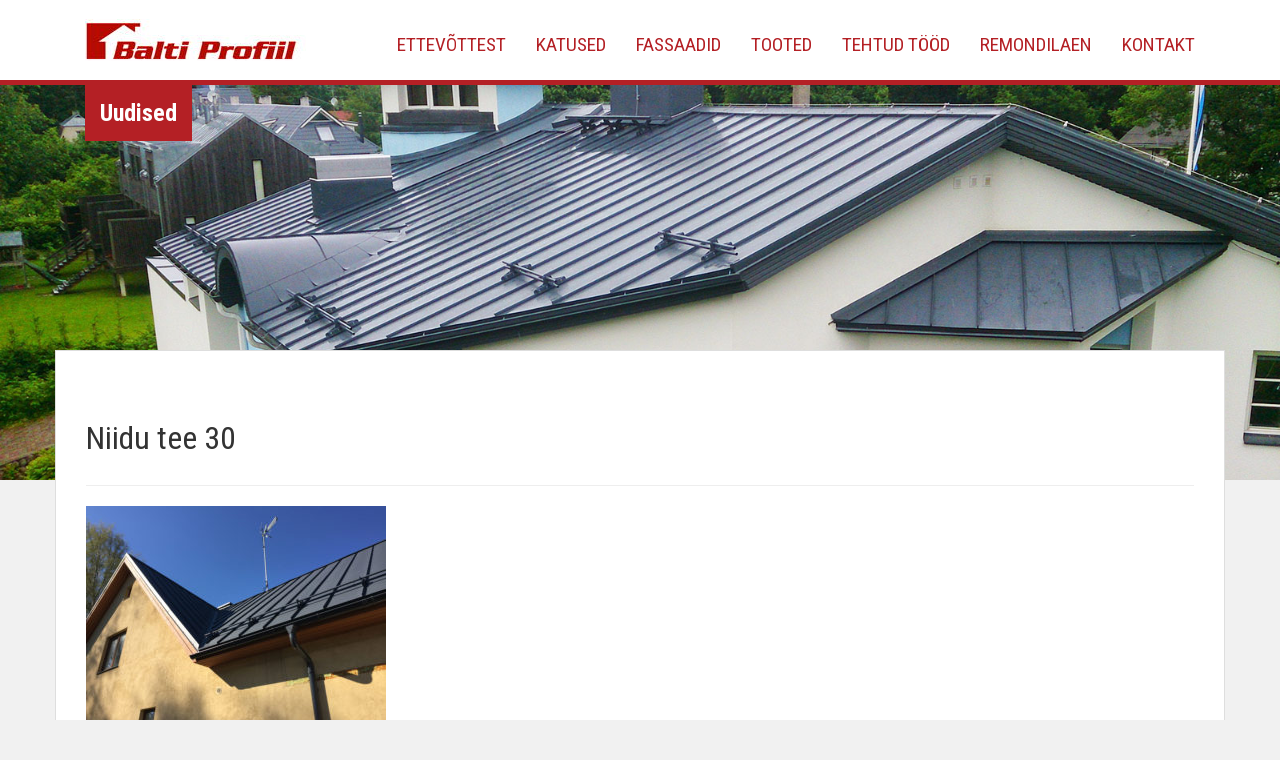

--- FILE ---
content_type: text/html; charset=utf-8
request_url: https://www.google.com/recaptcha/api2/anchor?ar=1&k=6Lf4SIAUAAAAAAkG3kY5kYFkl8Bg6Z7U3InLPCIU&co=aHR0cHM6Ly93d3cuYmFsdGlwcm9maWlsLmVlOjQ0Mw..&hl=en&v=PoyoqOPhxBO7pBk68S4YbpHZ&size=invisible&anchor-ms=20000&execute-ms=30000&cb=4lrqhtb3tw7d
body_size: 49021
content:
<!DOCTYPE HTML><html dir="ltr" lang="en"><head><meta http-equiv="Content-Type" content="text/html; charset=UTF-8">
<meta http-equiv="X-UA-Compatible" content="IE=edge">
<title>reCAPTCHA</title>
<style type="text/css">
/* cyrillic-ext */
@font-face {
  font-family: 'Roboto';
  font-style: normal;
  font-weight: 400;
  font-stretch: 100%;
  src: url(//fonts.gstatic.com/s/roboto/v48/KFO7CnqEu92Fr1ME7kSn66aGLdTylUAMa3GUBHMdazTgWw.woff2) format('woff2');
  unicode-range: U+0460-052F, U+1C80-1C8A, U+20B4, U+2DE0-2DFF, U+A640-A69F, U+FE2E-FE2F;
}
/* cyrillic */
@font-face {
  font-family: 'Roboto';
  font-style: normal;
  font-weight: 400;
  font-stretch: 100%;
  src: url(//fonts.gstatic.com/s/roboto/v48/KFO7CnqEu92Fr1ME7kSn66aGLdTylUAMa3iUBHMdazTgWw.woff2) format('woff2');
  unicode-range: U+0301, U+0400-045F, U+0490-0491, U+04B0-04B1, U+2116;
}
/* greek-ext */
@font-face {
  font-family: 'Roboto';
  font-style: normal;
  font-weight: 400;
  font-stretch: 100%;
  src: url(//fonts.gstatic.com/s/roboto/v48/KFO7CnqEu92Fr1ME7kSn66aGLdTylUAMa3CUBHMdazTgWw.woff2) format('woff2');
  unicode-range: U+1F00-1FFF;
}
/* greek */
@font-face {
  font-family: 'Roboto';
  font-style: normal;
  font-weight: 400;
  font-stretch: 100%;
  src: url(//fonts.gstatic.com/s/roboto/v48/KFO7CnqEu92Fr1ME7kSn66aGLdTylUAMa3-UBHMdazTgWw.woff2) format('woff2');
  unicode-range: U+0370-0377, U+037A-037F, U+0384-038A, U+038C, U+038E-03A1, U+03A3-03FF;
}
/* math */
@font-face {
  font-family: 'Roboto';
  font-style: normal;
  font-weight: 400;
  font-stretch: 100%;
  src: url(//fonts.gstatic.com/s/roboto/v48/KFO7CnqEu92Fr1ME7kSn66aGLdTylUAMawCUBHMdazTgWw.woff2) format('woff2');
  unicode-range: U+0302-0303, U+0305, U+0307-0308, U+0310, U+0312, U+0315, U+031A, U+0326-0327, U+032C, U+032F-0330, U+0332-0333, U+0338, U+033A, U+0346, U+034D, U+0391-03A1, U+03A3-03A9, U+03B1-03C9, U+03D1, U+03D5-03D6, U+03F0-03F1, U+03F4-03F5, U+2016-2017, U+2034-2038, U+203C, U+2040, U+2043, U+2047, U+2050, U+2057, U+205F, U+2070-2071, U+2074-208E, U+2090-209C, U+20D0-20DC, U+20E1, U+20E5-20EF, U+2100-2112, U+2114-2115, U+2117-2121, U+2123-214F, U+2190, U+2192, U+2194-21AE, U+21B0-21E5, U+21F1-21F2, U+21F4-2211, U+2213-2214, U+2216-22FF, U+2308-230B, U+2310, U+2319, U+231C-2321, U+2336-237A, U+237C, U+2395, U+239B-23B7, U+23D0, U+23DC-23E1, U+2474-2475, U+25AF, U+25B3, U+25B7, U+25BD, U+25C1, U+25CA, U+25CC, U+25FB, U+266D-266F, U+27C0-27FF, U+2900-2AFF, U+2B0E-2B11, U+2B30-2B4C, U+2BFE, U+3030, U+FF5B, U+FF5D, U+1D400-1D7FF, U+1EE00-1EEFF;
}
/* symbols */
@font-face {
  font-family: 'Roboto';
  font-style: normal;
  font-weight: 400;
  font-stretch: 100%;
  src: url(//fonts.gstatic.com/s/roboto/v48/KFO7CnqEu92Fr1ME7kSn66aGLdTylUAMaxKUBHMdazTgWw.woff2) format('woff2');
  unicode-range: U+0001-000C, U+000E-001F, U+007F-009F, U+20DD-20E0, U+20E2-20E4, U+2150-218F, U+2190, U+2192, U+2194-2199, U+21AF, U+21E6-21F0, U+21F3, U+2218-2219, U+2299, U+22C4-22C6, U+2300-243F, U+2440-244A, U+2460-24FF, U+25A0-27BF, U+2800-28FF, U+2921-2922, U+2981, U+29BF, U+29EB, U+2B00-2BFF, U+4DC0-4DFF, U+FFF9-FFFB, U+10140-1018E, U+10190-1019C, U+101A0, U+101D0-101FD, U+102E0-102FB, U+10E60-10E7E, U+1D2C0-1D2D3, U+1D2E0-1D37F, U+1F000-1F0FF, U+1F100-1F1AD, U+1F1E6-1F1FF, U+1F30D-1F30F, U+1F315, U+1F31C, U+1F31E, U+1F320-1F32C, U+1F336, U+1F378, U+1F37D, U+1F382, U+1F393-1F39F, U+1F3A7-1F3A8, U+1F3AC-1F3AF, U+1F3C2, U+1F3C4-1F3C6, U+1F3CA-1F3CE, U+1F3D4-1F3E0, U+1F3ED, U+1F3F1-1F3F3, U+1F3F5-1F3F7, U+1F408, U+1F415, U+1F41F, U+1F426, U+1F43F, U+1F441-1F442, U+1F444, U+1F446-1F449, U+1F44C-1F44E, U+1F453, U+1F46A, U+1F47D, U+1F4A3, U+1F4B0, U+1F4B3, U+1F4B9, U+1F4BB, U+1F4BF, U+1F4C8-1F4CB, U+1F4D6, U+1F4DA, U+1F4DF, U+1F4E3-1F4E6, U+1F4EA-1F4ED, U+1F4F7, U+1F4F9-1F4FB, U+1F4FD-1F4FE, U+1F503, U+1F507-1F50B, U+1F50D, U+1F512-1F513, U+1F53E-1F54A, U+1F54F-1F5FA, U+1F610, U+1F650-1F67F, U+1F687, U+1F68D, U+1F691, U+1F694, U+1F698, U+1F6AD, U+1F6B2, U+1F6B9-1F6BA, U+1F6BC, U+1F6C6-1F6CF, U+1F6D3-1F6D7, U+1F6E0-1F6EA, U+1F6F0-1F6F3, U+1F6F7-1F6FC, U+1F700-1F7FF, U+1F800-1F80B, U+1F810-1F847, U+1F850-1F859, U+1F860-1F887, U+1F890-1F8AD, U+1F8B0-1F8BB, U+1F8C0-1F8C1, U+1F900-1F90B, U+1F93B, U+1F946, U+1F984, U+1F996, U+1F9E9, U+1FA00-1FA6F, U+1FA70-1FA7C, U+1FA80-1FA89, U+1FA8F-1FAC6, U+1FACE-1FADC, U+1FADF-1FAE9, U+1FAF0-1FAF8, U+1FB00-1FBFF;
}
/* vietnamese */
@font-face {
  font-family: 'Roboto';
  font-style: normal;
  font-weight: 400;
  font-stretch: 100%;
  src: url(//fonts.gstatic.com/s/roboto/v48/KFO7CnqEu92Fr1ME7kSn66aGLdTylUAMa3OUBHMdazTgWw.woff2) format('woff2');
  unicode-range: U+0102-0103, U+0110-0111, U+0128-0129, U+0168-0169, U+01A0-01A1, U+01AF-01B0, U+0300-0301, U+0303-0304, U+0308-0309, U+0323, U+0329, U+1EA0-1EF9, U+20AB;
}
/* latin-ext */
@font-face {
  font-family: 'Roboto';
  font-style: normal;
  font-weight: 400;
  font-stretch: 100%;
  src: url(//fonts.gstatic.com/s/roboto/v48/KFO7CnqEu92Fr1ME7kSn66aGLdTylUAMa3KUBHMdazTgWw.woff2) format('woff2');
  unicode-range: U+0100-02BA, U+02BD-02C5, U+02C7-02CC, U+02CE-02D7, U+02DD-02FF, U+0304, U+0308, U+0329, U+1D00-1DBF, U+1E00-1E9F, U+1EF2-1EFF, U+2020, U+20A0-20AB, U+20AD-20C0, U+2113, U+2C60-2C7F, U+A720-A7FF;
}
/* latin */
@font-face {
  font-family: 'Roboto';
  font-style: normal;
  font-weight: 400;
  font-stretch: 100%;
  src: url(//fonts.gstatic.com/s/roboto/v48/KFO7CnqEu92Fr1ME7kSn66aGLdTylUAMa3yUBHMdazQ.woff2) format('woff2');
  unicode-range: U+0000-00FF, U+0131, U+0152-0153, U+02BB-02BC, U+02C6, U+02DA, U+02DC, U+0304, U+0308, U+0329, U+2000-206F, U+20AC, U+2122, U+2191, U+2193, U+2212, U+2215, U+FEFF, U+FFFD;
}
/* cyrillic-ext */
@font-face {
  font-family: 'Roboto';
  font-style: normal;
  font-weight: 500;
  font-stretch: 100%;
  src: url(//fonts.gstatic.com/s/roboto/v48/KFO7CnqEu92Fr1ME7kSn66aGLdTylUAMa3GUBHMdazTgWw.woff2) format('woff2');
  unicode-range: U+0460-052F, U+1C80-1C8A, U+20B4, U+2DE0-2DFF, U+A640-A69F, U+FE2E-FE2F;
}
/* cyrillic */
@font-face {
  font-family: 'Roboto';
  font-style: normal;
  font-weight: 500;
  font-stretch: 100%;
  src: url(//fonts.gstatic.com/s/roboto/v48/KFO7CnqEu92Fr1ME7kSn66aGLdTylUAMa3iUBHMdazTgWw.woff2) format('woff2');
  unicode-range: U+0301, U+0400-045F, U+0490-0491, U+04B0-04B1, U+2116;
}
/* greek-ext */
@font-face {
  font-family: 'Roboto';
  font-style: normal;
  font-weight: 500;
  font-stretch: 100%;
  src: url(//fonts.gstatic.com/s/roboto/v48/KFO7CnqEu92Fr1ME7kSn66aGLdTylUAMa3CUBHMdazTgWw.woff2) format('woff2');
  unicode-range: U+1F00-1FFF;
}
/* greek */
@font-face {
  font-family: 'Roboto';
  font-style: normal;
  font-weight: 500;
  font-stretch: 100%;
  src: url(//fonts.gstatic.com/s/roboto/v48/KFO7CnqEu92Fr1ME7kSn66aGLdTylUAMa3-UBHMdazTgWw.woff2) format('woff2');
  unicode-range: U+0370-0377, U+037A-037F, U+0384-038A, U+038C, U+038E-03A1, U+03A3-03FF;
}
/* math */
@font-face {
  font-family: 'Roboto';
  font-style: normal;
  font-weight: 500;
  font-stretch: 100%;
  src: url(//fonts.gstatic.com/s/roboto/v48/KFO7CnqEu92Fr1ME7kSn66aGLdTylUAMawCUBHMdazTgWw.woff2) format('woff2');
  unicode-range: U+0302-0303, U+0305, U+0307-0308, U+0310, U+0312, U+0315, U+031A, U+0326-0327, U+032C, U+032F-0330, U+0332-0333, U+0338, U+033A, U+0346, U+034D, U+0391-03A1, U+03A3-03A9, U+03B1-03C9, U+03D1, U+03D5-03D6, U+03F0-03F1, U+03F4-03F5, U+2016-2017, U+2034-2038, U+203C, U+2040, U+2043, U+2047, U+2050, U+2057, U+205F, U+2070-2071, U+2074-208E, U+2090-209C, U+20D0-20DC, U+20E1, U+20E5-20EF, U+2100-2112, U+2114-2115, U+2117-2121, U+2123-214F, U+2190, U+2192, U+2194-21AE, U+21B0-21E5, U+21F1-21F2, U+21F4-2211, U+2213-2214, U+2216-22FF, U+2308-230B, U+2310, U+2319, U+231C-2321, U+2336-237A, U+237C, U+2395, U+239B-23B7, U+23D0, U+23DC-23E1, U+2474-2475, U+25AF, U+25B3, U+25B7, U+25BD, U+25C1, U+25CA, U+25CC, U+25FB, U+266D-266F, U+27C0-27FF, U+2900-2AFF, U+2B0E-2B11, U+2B30-2B4C, U+2BFE, U+3030, U+FF5B, U+FF5D, U+1D400-1D7FF, U+1EE00-1EEFF;
}
/* symbols */
@font-face {
  font-family: 'Roboto';
  font-style: normal;
  font-weight: 500;
  font-stretch: 100%;
  src: url(//fonts.gstatic.com/s/roboto/v48/KFO7CnqEu92Fr1ME7kSn66aGLdTylUAMaxKUBHMdazTgWw.woff2) format('woff2');
  unicode-range: U+0001-000C, U+000E-001F, U+007F-009F, U+20DD-20E0, U+20E2-20E4, U+2150-218F, U+2190, U+2192, U+2194-2199, U+21AF, U+21E6-21F0, U+21F3, U+2218-2219, U+2299, U+22C4-22C6, U+2300-243F, U+2440-244A, U+2460-24FF, U+25A0-27BF, U+2800-28FF, U+2921-2922, U+2981, U+29BF, U+29EB, U+2B00-2BFF, U+4DC0-4DFF, U+FFF9-FFFB, U+10140-1018E, U+10190-1019C, U+101A0, U+101D0-101FD, U+102E0-102FB, U+10E60-10E7E, U+1D2C0-1D2D3, U+1D2E0-1D37F, U+1F000-1F0FF, U+1F100-1F1AD, U+1F1E6-1F1FF, U+1F30D-1F30F, U+1F315, U+1F31C, U+1F31E, U+1F320-1F32C, U+1F336, U+1F378, U+1F37D, U+1F382, U+1F393-1F39F, U+1F3A7-1F3A8, U+1F3AC-1F3AF, U+1F3C2, U+1F3C4-1F3C6, U+1F3CA-1F3CE, U+1F3D4-1F3E0, U+1F3ED, U+1F3F1-1F3F3, U+1F3F5-1F3F7, U+1F408, U+1F415, U+1F41F, U+1F426, U+1F43F, U+1F441-1F442, U+1F444, U+1F446-1F449, U+1F44C-1F44E, U+1F453, U+1F46A, U+1F47D, U+1F4A3, U+1F4B0, U+1F4B3, U+1F4B9, U+1F4BB, U+1F4BF, U+1F4C8-1F4CB, U+1F4D6, U+1F4DA, U+1F4DF, U+1F4E3-1F4E6, U+1F4EA-1F4ED, U+1F4F7, U+1F4F9-1F4FB, U+1F4FD-1F4FE, U+1F503, U+1F507-1F50B, U+1F50D, U+1F512-1F513, U+1F53E-1F54A, U+1F54F-1F5FA, U+1F610, U+1F650-1F67F, U+1F687, U+1F68D, U+1F691, U+1F694, U+1F698, U+1F6AD, U+1F6B2, U+1F6B9-1F6BA, U+1F6BC, U+1F6C6-1F6CF, U+1F6D3-1F6D7, U+1F6E0-1F6EA, U+1F6F0-1F6F3, U+1F6F7-1F6FC, U+1F700-1F7FF, U+1F800-1F80B, U+1F810-1F847, U+1F850-1F859, U+1F860-1F887, U+1F890-1F8AD, U+1F8B0-1F8BB, U+1F8C0-1F8C1, U+1F900-1F90B, U+1F93B, U+1F946, U+1F984, U+1F996, U+1F9E9, U+1FA00-1FA6F, U+1FA70-1FA7C, U+1FA80-1FA89, U+1FA8F-1FAC6, U+1FACE-1FADC, U+1FADF-1FAE9, U+1FAF0-1FAF8, U+1FB00-1FBFF;
}
/* vietnamese */
@font-face {
  font-family: 'Roboto';
  font-style: normal;
  font-weight: 500;
  font-stretch: 100%;
  src: url(//fonts.gstatic.com/s/roboto/v48/KFO7CnqEu92Fr1ME7kSn66aGLdTylUAMa3OUBHMdazTgWw.woff2) format('woff2');
  unicode-range: U+0102-0103, U+0110-0111, U+0128-0129, U+0168-0169, U+01A0-01A1, U+01AF-01B0, U+0300-0301, U+0303-0304, U+0308-0309, U+0323, U+0329, U+1EA0-1EF9, U+20AB;
}
/* latin-ext */
@font-face {
  font-family: 'Roboto';
  font-style: normal;
  font-weight: 500;
  font-stretch: 100%;
  src: url(//fonts.gstatic.com/s/roboto/v48/KFO7CnqEu92Fr1ME7kSn66aGLdTylUAMa3KUBHMdazTgWw.woff2) format('woff2');
  unicode-range: U+0100-02BA, U+02BD-02C5, U+02C7-02CC, U+02CE-02D7, U+02DD-02FF, U+0304, U+0308, U+0329, U+1D00-1DBF, U+1E00-1E9F, U+1EF2-1EFF, U+2020, U+20A0-20AB, U+20AD-20C0, U+2113, U+2C60-2C7F, U+A720-A7FF;
}
/* latin */
@font-face {
  font-family: 'Roboto';
  font-style: normal;
  font-weight: 500;
  font-stretch: 100%;
  src: url(//fonts.gstatic.com/s/roboto/v48/KFO7CnqEu92Fr1ME7kSn66aGLdTylUAMa3yUBHMdazQ.woff2) format('woff2');
  unicode-range: U+0000-00FF, U+0131, U+0152-0153, U+02BB-02BC, U+02C6, U+02DA, U+02DC, U+0304, U+0308, U+0329, U+2000-206F, U+20AC, U+2122, U+2191, U+2193, U+2212, U+2215, U+FEFF, U+FFFD;
}
/* cyrillic-ext */
@font-face {
  font-family: 'Roboto';
  font-style: normal;
  font-weight: 900;
  font-stretch: 100%;
  src: url(//fonts.gstatic.com/s/roboto/v48/KFO7CnqEu92Fr1ME7kSn66aGLdTylUAMa3GUBHMdazTgWw.woff2) format('woff2');
  unicode-range: U+0460-052F, U+1C80-1C8A, U+20B4, U+2DE0-2DFF, U+A640-A69F, U+FE2E-FE2F;
}
/* cyrillic */
@font-face {
  font-family: 'Roboto';
  font-style: normal;
  font-weight: 900;
  font-stretch: 100%;
  src: url(//fonts.gstatic.com/s/roboto/v48/KFO7CnqEu92Fr1ME7kSn66aGLdTylUAMa3iUBHMdazTgWw.woff2) format('woff2');
  unicode-range: U+0301, U+0400-045F, U+0490-0491, U+04B0-04B1, U+2116;
}
/* greek-ext */
@font-face {
  font-family: 'Roboto';
  font-style: normal;
  font-weight: 900;
  font-stretch: 100%;
  src: url(//fonts.gstatic.com/s/roboto/v48/KFO7CnqEu92Fr1ME7kSn66aGLdTylUAMa3CUBHMdazTgWw.woff2) format('woff2');
  unicode-range: U+1F00-1FFF;
}
/* greek */
@font-face {
  font-family: 'Roboto';
  font-style: normal;
  font-weight: 900;
  font-stretch: 100%;
  src: url(//fonts.gstatic.com/s/roboto/v48/KFO7CnqEu92Fr1ME7kSn66aGLdTylUAMa3-UBHMdazTgWw.woff2) format('woff2');
  unicode-range: U+0370-0377, U+037A-037F, U+0384-038A, U+038C, U+038E-03A1, U+03A3-03FF;
}
/* math */
@font-face {
  font-family: 'Roboto';
  font-style: normal;
  font-weight: 900;
  font-stretch: 100%;
  src: url(//fonts.gstatic.com/s/roboto/v48/KFO7CnqEu92Fr1ME7kSn66aGLdTylUAMawCUBHMdazTgWw.woff2) format('woff2');
  unicode-range: U+0302-0303, U+0305, U+0307-0308, U+0310, U+0312, U+0315, U+031A, U+0326-0327, U+032C, U+032F-0330, U+0332-0333, U+0338, U+033A, U+0346, U+034D, U+0391-03A1, U+03A3-03A9, U+03B1-03C9, U+03D1, U+03D5-03D6, U+03F0-03F1, U+03F4-03F5, U+2016-2017, U+2034-2038, U+203C, U+2040, U+2043, U+2047, U+2050, U+2057, U+205F, U+2070-2071, U+2074-208E, U+2090-209C, U+20D0-20DC, U+20E1, U+20E5-20EF, U+2100-2112, U+2114-2115, U+2117-2121, U+2123-214F, U+2190, U+2192, U+2194-21AE, U+21B0-21E5, U+21F1-21F2, U+21F4-2211, U+2213-2214, U+2216-22FF, U+2308-230B, U+2310, U+2319, U+231C-2321, U+2336-237A, U+237C, U+2395, U+239B-23B7, U+23D0, U+23DC-23E1, U+2474-2475, U+25AF, U+25B3, U+25B7, U+25BD, U+25C1, U+25CA, U+25CC, U+25FB, U+266D-266F, U+27C0-27FF, U+2900-2AFF, U+2B0E-2B11, U+2B30-2B4C, U+2BFE, U+3030, U+FF5B, U+FF5D, U+1D400-1D7FF, U+1EE00-1EEFF;
}
/* symbols */
@font-face {
  font-family: 'Roboto';
  font-style: normal;
  font-weight: 900;
  font-stretch: 100%;
  src: url(//fonts.gstatic.com/s/roboto/v48/KFO7CnqEu92Fr1ME7kSn66aGLdTylUAMaxKUBHMdazTgWw.woff2) format('woff2');
  unicode-range: U+0001-000C, U+000E-001F, U+007F-009F, U+20DD-20E0, U+20E2-20E4, U+2150-218F, U+2190, U+2192, U+2194-2199, U+21AF, U+21E6-21F0, U+21F3, U+2218-2219, U+2299, U+22C4-22C6, U+2300-243F, U+2440-244A, U+2460-24FF, U+25A0-27BF, U+2800-28FF, U+2921-2922, U+2981, U+29BF, U+29EB, U+2B00-2BFF, U+4DC0-4DFF, U+FFF9-FFFB, U+10140-1018E, U+10190-1019C, U+101A0, U+101D0-101FD, U+102E0-102FB, U+10E60-10E7E, U+1D2C0-1D2D3, U+1D2E0-1D37F, U+1F000-1F0FF, U+1F100-1F1AD, U+1F1E6-1F1FF, U+1F30D-1F30F, U+1F315, U+1F31C, U+1F31E, U+1F320-1F32C, U+1F336, U+1F378, U+1F37D, U+1F382, U+1F393-1F39F, U+1F3A7-1F3A8, U+1F3AC-1F3AF, U+1F3C2, U+1F3C4-1F3C6, U+1F3CA-1F3CE, U+1F3D4-1F3E0, U+1F3ED, U+1F3F1-1F3F3, U+1F3F5-1F3F7, U+1F408, U+1F415, U+1F41F, U+1F426, U+1F43F, U+1F441-1F442, U+1F444, U+1F446-1F449, U+1F44C-1F44E, U+1F453, U+1F46A, U+1F47D, U+1F4A3, U+1F4B0, U+1F4B3, U+1F4B9, U+1F4BB, U+1F4BF, U+1F4C8-1F4CB, U+1F4D6, U+1F4DA, U+1F4DF, U+1F4E3-1F4E6, U+1F4EA-1F4ED, U+1F4F7, U+1F4F9-1F4FB, U+1F4FD-1F4FE, U+1F503, U+1F507-1F50B, U+1F50D, U+1F512-1F513, U+1F53E-1F54A, U+1F54F-1F5FA, U+1F610, U+1F650-1F67F, U+1F687, U+1F68D, U+1F691, U+1F694, U+1F698, U+1F6AD, U+1F6B2, U+1F6B9-1F6BA, U+1F6BC, U+1F6C6-1F6CF, U+1F6D3-1F6D7, U+1F6E0-1F6EA, U+1F6F0-1F6F3, U+1F6F7-1F6FC, U+1F700-1F7FF, U+1F800-1F80B, U+1F810-1F847, U+1F850-1F859, U+1F860-1F887, U+1F890-1F8AD, U+1F8B0-1F8BB, U+1F8C0-1F8C1, U+1F900-1F90B, U+1F93B, U+1F946, U+1F984, U+1F996, U+1F9E9, U+1FA00-1FA6F, U+1FA70-1FA7C, U+1FA80-1FA89, U+1FA8F-1FAC6, U+1FACE-1FADC, U+1FADF-1FAE9, U+1FAF0-1FAF8, U+1FB00-1FBFF;
}
/* vietnamese */
@font-face {
  font-family: 'Roboto';
  font-style: normal;
  font-weight: 900;
  font-stretch: 100%;
  src: url(//fonts.gstatic.com/s/roboto/v48/KFO7CnqEu92Fr1ME7kSn66aGLdTylUAMa3OUBHMdazTgWw.woff2) format('woff2');
  unicode-range: U+0102-0103, U+0110-0111, U+0128-0129, U+0168-0169, U+01A0-01A1, U+01AF-01B0, U+0300-0301, U+0303-0304, U+0308-0309, U+0323, U+0329, U+1EA0-1EF9, U+20AB;
}
/* latin-ext */
@font-face {
  font-family: 'Roboto';
  font-style: normal;
  font-weight: 900;
  font-stretch: 100%;
  src: url(//fonts.gstatic.com/s/roboto/v48/KFO7CnqEu92Fr1ME7kSn66aGLdTylUAMa3KUBHMdazTgWw.woff2) format('woff2');
  unicode-range: U+0100-02BA, U+02BD-02C5, U+02C7-02CC, U+02CE-02D7, U+02DD-02FF, U+0304, U+0308, U+0329, U+1D00-1DBF, U+1E00-1E9F, U+1EF2-1EFF, U+2020, U+20A0-20AB, U+20AD-20C0, U+2113, U+2C60-2C7F, U+A720-A7FF;
}
/* latin */
@font-face {
  font-family: 'Roboto';
  font-style: normal;
  font-weight: 900;
  font-stretch: 100%;
  src: url(//fonts.gstatic.com/s/roboto/v48/KFO7CnqEu92Fr1ME7kSn66aGLdTylUAMa3yUBHMdazQ.woff2) format('woff2');
  unicode-range: U+0000-00FF, U+0131, U+0152-0153, U+02BB-02BC, U+02C6, U+02DA, U+02DC, U+0304, U+0308, U+0329, U+2000-206F, U+20AC, U+2122, U+2191, U+2193, U+2212, U+2215, U+FEFF, U+FFFD;
}

</style>
<link rel="stylesheet" type="text/css" href="https://www.gstatic.com/recaptcha/releases/PoyoqOPhxBO7pBk68S4YbpHZ/styles__ltr.css">
<script nonce="ZfPnIievhlAtpPm4MjD3ig" type="text/javascript">window['__recaptcha_api'] = 'https://www.google.com/recaptcha/api2/';</script>
<script type="text/javascript" src="https://www.gstatic.com/recaptcha/releases/PoyoqOPhxBO7pBk68S4YbpHZ/recaptcha__en.js" nonce="ZfPnIievhlAtpPm4MjD3ig">
      
    </script></head>
<body><div id="rc-anchor-alert" class="rc-anchor-alert"></div>
<input type="hidden" id="recaptcha-token" value="[base64]">
<script type="text/javascript" nonce="ZfPnIievhlAtpPm4MjD3ig">
      recaptcha.anchor.Main.init("[\x22ainput\x22,[\x22bgdata\x22,\x22\x22,\[base64]/[base64]/[base64]/[base64]/[base64]/[base64]/[base64]/[base64]/[base64]/[base64]\\u003d\x22,\[base64]\\u003d\x22,\x22S8Odwo4cK8Oow45VwovDn8O8c34OSsKrw5xzQMKtS2LDucOzwoxTfcOXw4zCuADCpjkswqUkwqJ5a8KITcKwJQXDll58ecKSwofDj8KRw5TDhMKaw5fDvDvCsmjCpcKowqvCkcK5w7HCgSbDqsKxC8KPSGrDicO6wpTDosOZw7/Cp8OIwq0HScKSwql3RzI2wqQWwqIdBcKbwqHDqU/DqcKBw5bCn8OcB0FGwqsdwqHCvMKgwrMtGcKcN0DDocOewobCtMOPwrXCmT3Dkz/CgMOAw4LDk8OPwpsKwo9qIMOfwqA1wpJce8OJwqAeZcKUw5tJV8KOwrVuw5dAw5HCnCHDpArCs1jCt8O/OcKmw4tIwrzDuMOqF8OMIz4XBcKEdQ55e8OkJsKedMOyLcOSwpfDk3HDlsK3w6DCmCLDhA9CejDCiDUaw79Aw7Y3wrjCpRzDpS7DvsKJH8OOwqpQwq7DicKRw4PDr0FucMK/BcKxw67CtsO1JwFmHHHCkX4twoPDpGl3w4TCuUTCgG1Pw5MMG1zCm8OTwrAww7PDoll5EsK+OsKXEMKAcR1VMcKBbsOKw7p/RgjDsUzCi8KLT3NZNzFIwp4TG8KOw6Ztw4jCtXdJw5PDhDPDrMOhw4vDvw3DminDkxdbwqDDszwdRMOKLWbCoiLDv8K7w5glGwZCw5UfGMOPbMKdNk4VOxHCjmfCisK+LMO8IMOyYG3Ch8KVY8ODYn/ClRXCk8KfE8OMwrTDlAMURjshwoLDn8KDw4jDtsOGw7rCpcKmbwFOw7rDql3Dp8OxwroiYWLCrcOxXj1rwo7DhsKnw4gpw7/CsD0Qw5MSwqdlQ0PDhCECw6zDlMOACcK6w4BKEBNgADHDr8KTL23CssO/LmxDwrTClH5Ww4XDo8OiScObw6PCu8OqXGw4NsOnwpoPQcOFSlk5N8Oiw4LCk8OPw5XCrcK4PcK5wpo2EcKzwrvCihrDlsOSfmfDtQABwqtFwr3CrMOuwqlCXWvDkcOZFhx7PGJtwqfDlFNjw5HCh8KZWsOOFWx5w4MiB8Kxw5fCrsO2wr/CqsO3W1RZPDJNGXkGwrbDvElccMOewo4dwolEOsKTHsKcAMKXw7DDjsKkN8O7wqLCh8Kww64fw7Mjw6QRZcK3bg5HwqbDgMOqwrzCgcOIwrTDv23CrVPDjsOVwrFhwoTCj8KTdcKOwph3acOnw6TCsj8oHsKswoYsw6sPwrvDh8K/wq9ZP8K/XsKcwrvDiSvCmFPDi3REfzssFWLChMKcFcOeG2ppDlDDhAt/EC0Tw6Mnc2TDkjQeKAbCtiFQwqVuwopAK8OWb8OlwrfDvcO5fcKVw7MzLAIDacKawpPDrsOiwptpw5cvw6nDlMK3S8OBwrAcRcKrwogfw73CqcOMw41MM8KKNcOzX8OMw4JRw5Jow49Vw6DCiTUbw6LCocKdw79oOcKMIB/[base64]/DtU8jw7wgM23CssOXYsOXScOSdzxDw4LDuhxYwp3CoRDDlMOCw68pUsOKwopCT8OoRcKqw4ckw67DqsOTXz/CsMKtw4vDksO0w6/Ct8KuTj0Gw6V+UXrCtMK5wo/CkMObw77DlcOdwqHCowHDvFxjwrjDssKJHAtcbXvDoRtawrDCssKnwqnDklXCmcKbw4B1w77DkcK3w55FJ8O9wpXCkwrDpgDDvnJCXD3ChVQZUAYowqVbY8OzVi8xSBDDoMO3w7dFw5Nyw67Djy3DpEPDqsKfwpTCvcKtwr5yFMOPDMOiEl9PJMKOw5HCgxFwH3/Dv8KqAFfCg8Kcwq8Uw57DthnCtkDCimbCo2HCrcKNYsKUa8OjKcO+GsKzHV0uw4NVw5B9GsKwZ8OpMBQXwqLDusK3wojDhDlSw78Lw6PCs8KcwqUrEsKtw4rCtSrDl3/DqMKEw51bHcKiwo4xw5rDtMOBwqvCqgLClz0Ed8OCwpVVdcKuGcKDYxlVblxTw5XDtcKBb1I0fsK8w7pUw6ljw5caJm1TQGtTLcKgUMKUwq/[base64]/CnsKdWcKVYwJsGXPChB4YbhXCocKAw4vCjVzDt1nDnsKMwr/CpwjDmx7CrMOnTcKxMsKiwqTCrsO4HcKoYMO5w4fDh3DCiQPCvgQtw7DCqcKzKSBkw7HDvhJowrwIw7c2w70vFHI0w7Y3w4NoDitGbhTDnWvDmsOEbTdtwr00Qg3CjGM7WMKuFsOow6/ChivCsMKvwo/Cn8OWVMOdaTXCtChnw57DokHDlcOLw6kvwqfDg8K7BCDDuTwkwqzDhAReUjjDgMOGwqsuw63DlD5ACsKkw4hDwp3DrcKIw6TDn34Ow6TCjcKwwo5kwpJkLsOcw7fCt8KENMO7BMKSwovCh8KAw59yw7bCt8K/w7FcdcKSZ8OXFsOrw5/CqXvCtcOUAQnDlHzClFw9wpPCusKSIcOBw5czwr48FEgywrs/M8Kww6U/EWshwrc+wpnDpmLCqcK9P044w5/CkBpmA8OuwonDicO2wpHCkkXDhMK6aTdDwprDs2BRLcOcwrxswrPCn8Ojw6VPw6lhwrHCvmJ1QA3DhsOUUQBiw7PChMKbBSJSwpvCnkvCqi8uPDTCsVoBFT/[base64]/[base64]/[base64]/[base64]/[base64]/w6MRw6XCnzjCsXzCqsKWwqDCrCR7wqrCpcOtwqYnZcKuwqtCEhPDhm9+HMKjw5YOwqLDscOZwqPCucOKACjCmMKkwqfCkT3DnsKNAMKnw63CksK7wr3CpyYbP8KdaXN3w4JdwrBqwocDw7pdwqrDs0MOEMOmwodaw6N2M0QmwpfDnjXDrcO/wrDCumLDocOzw6fCr8OVb3cJHnBXFGlaNsOXw7/DscKfw5BwAHQKA8KOwpAoRE/DoFpUJhvDvBlcbE4Ew53CvMKfMTkrw41Ow5cgwprDjGvCsMOTSlDCmMK0wqdNw5U5wpl8wrzCoTZzY8KEf8Kww6RSw4U2WMOrUxV3OkHDiHPDiMKJwp3CuCJ1w7TDq3XDhcKsVW7CjcOLd8O/w4MBXnXDuF1ScBLCr8OWVcKNwo49wrFBLisnw7DCs8KBJ8K6woVZwrvCtcK0SsK/CC0pwooAS8KMw6rCpU3CosKmQcKSSVzDl3RsNsOowrEGw5vDu8KUNHJgA3ptwpZTwpgOSMKfw68Tw5LDimsIwqHCsAxvwrHCmVJ4WcK+wqXDpsKHw77Dkhh/[base64]/[base64]/DnAHCrT3Ck8KVwqoqdwwuLMOtSX5gw4cow4RlecK4w59gCXDDu8OEwozDrMK2I8KCwqRcYBTCp33CtsKObsO4w5DDs8KuwqfCuMOKwrnCl21vwrIgfmTCvzlpf2HDvBHCnMKKw4bDpU4jwpZwwoAywqIMFMK7WcOWLT/DrsKaw6l8Iz5ceMOtMTtlb8KMwp5nR8KqP8O9WcK1aB/Dqj50LcKzw4tBwqXDvsOkwrLDs8KhZA0Gwq5PE8O/[base64]/CrMKEw4/CucOye8OFwrIJw73DgsKOGybCusKjdMO+fBlSUsOMOWHCtigFw7bDrSbDn33CrAPDqxnDqVQ+wqvDvlDDtsORJ3k/[base64]/DoS0rLMOPw53DlCcWwpVww4w3RcKXw7/[base64]/CmcOyw6vDjcOPw7A1csOcCGXDu8OUw6l0w7jDvD7DtcOBY8OIIcOARcOSUVwPw4FJC8O0AGHDjMOlID/CtzzDlg8yY8O0w4AQw5l1wr1Rw4tEwrlrw5B4HlYAwqJZw6BpY3fDrcKiL8KOdsKcGcKHE8OZJ3jCojIKw7VUWDfCkcK+ClMBGcOzewvDsMKJUsOPwrbDg8KqRw/[base64]/ChV8YG8KWwrwoNC3CnMOLwr4pLg1rw6TCicKGGsOhw652RV/Cv8KTwrcbw5UQV8Kew47CvMO7wr/[base64]/DsXXCo8ORw7XDpMO1Djo/ecOVR2rCtMK5wrh0w6TDl8O1GMOmw53CsMO9w74/V8KPw5MBZj3DlmsrRcK/w5fDj8OAw7kRZVvDjCTDkcODcXfCnAgpQsKlfXfDscORfMOSA8OXw7NFI8OZwoHCvsO2wr3DiSZNADLDoQk5w6pow7Ira8KWwpvClcKEw4o/w6LCuwofw6bCsMK6wpPCsHJWwqh5wp8OAMO+w7DDohDCo1/[base64]/Ck2/DlHbDmcOsJsOnbsO1wonDon1db2wfwoTCg8OQVMOlwq0YKsOOezXCusKxw4fCkwbCjcKow5XCqsOgHMOOKgxRYsKsIiMNw5dRw53DviZlwo5Gw50GQyHCrMKYw7B8NMKqwpPCpAF8f8OiwrLDtnnCljUSw5UcwqFJJ8KhaElvwq/DqMOAE1tcw4ECw7jCvxcawrDCpiolLRfCtT5DQ8K7w5fCh0l1CsKFQQoqScOsHgRRw5TCgcKPURnDhcO1w5LDkiAOw5PDucOLw7dIw7rCosOSZsOZAAYtwprCtRLCm39vwqzDjDNEwrfCoMK/b0gwDsOGHlFxT37DgsKbX8Oew6jDo8Oed1Qmwp5jBMKuDMOVFcO/McOjEMKVw7jDi8OYSF/Ctwlkw6DDqsKmcsKlw4xuw47DjMOVPiFKUMOMw73Ck8OlUiwWdMOyw4tfwr/DtjDCpsOowrR7f8KJZcOYO8KlwrDCoMOVWGgUw6Bpw7MfwrfCpXjCvcKDGMOCw5/DtS9Ywo1zw54wwotcwrLCuQDDn1DDoldJw7LDvsKUwo/Dnw3CscOVw4fCunTDiETDoCHDiMOJAG3Cmx7DjMOWwr3Co8KMLsKTTcKfDsO+L8Kvw6/[base64]/[base64]/DtmIow7xbw4HCisK+NsKjw6jDk1ZvwrbCnsOqwogJRAPCg8OyWcKwwq7CulXCjQAYwrE/w78zw4F5DSPCpkMPwqDCg8KHYcKmOzDDgMKdwoMqwq/DuCJvw6xhPC/DoXvCszZ/w51FwrJ4w4B8bmfDiMKPw60/bi9jUXcvYFo3TcOLYRkhw5NIw73CpMOywoY8HW1Hw6UkGjoxwrvDnsOuAWjCqFFdKsKSFGtyR8KYw6fDi8OCw74bFcKCcWwyGMKeJcKfwoY/Y8KgSjrCgMKYwrvDkMOAMsO5Tx3DmsKpw7rDvyDDscKbw45aw4oUwonDh8KQw4YRKQgTZMKjwow4w4nCqFMlwogIYsO8w5kgwqMrMsKVacODw6/DrsKIM8KXw7VewqHDiMKvG0osasK4czPCjcOuw5pVwp9nwr8mwpzDmMO9Q8Klw5bCk8KbwpMRMH/Di8KTwpHCoMKwRwZ+w4LDl8K7GWPCqsOCwqzDg8O/wrDDtcO8w79Pw5zDkMKyOsOZecO9RxbDvQnDlcO4GyXDg8ODwoLDrcOyDGYGaFgcw4MWwphPw60UwrJNUBDCrzXCiGDCmHMBCMOdTQVgw5MFw4fDuwrChcOOwqpoYMKxYhjDvTzDhcK6f3fDm3rCrhgxG8OrVmAgbnnDvsOgw6sfwoUKUcOEw73CmWzDt8ODwoIBwq/CszzDlhckKDzCrl8IcMKrN8KiNcKZL8OyGcOgF3zDqsKhF8OOw7PDqsK7HsKBw7FGLFPCkyzDvBjCjMKZwqlXImfCpBvCul5Iwr5Tw5ldw4lvM3BMwoduacKKwokAwqxQPQLCosO4wqrCmMO7woREOF/DgBxrPsOiH8Kqw55Jwo3ChsOjGcOnw5DDkyHDtzjCsmjChRXDpsKqLyTDoSpEY3zCtsOCw73Du8KZwqLDg8O/[base64]/Cu8Oxw4zDpS7CssKGAmzDvnHCucOAwr1tFCAcw7l6w5Adw6rCvMOTw6PDpsKZZMOOU3gZw7kjwrlNwoccw7HDnMKGThLCr8Kue2fCki7DiATDmcKBwq/CvcOFDsKaSMOAw44BMcONfsK/[base64]/ADQGwp5JwrnDssOyGcOGQcO7QjPDncK2OwTCpMK3K1E5G8O8w4PDpCLDrlI5P8K8QUbCjcOvZz4RecOWw4XDssOrOkxkwo/[base64]/PlkXIRLCigxrw5zCnsKnHWQkwqRXMsOgw4nCvH3DlTYuw5UhT8O6ScKAAHHDuDXDvsO2wrLDmMKafEIFW3Vtw58aw6cVwrHDrsOYO2zCuMKIw69bHhFew55vw6jCmcOTw7gfXcOBw4fDmRjDtCBEAMOIwo1lJ8KOMlfDnMKmwoxywo/CvMK2bTvDoMOkwrYKwp4sw6zDmgcie8K7PRFuYQLCosOuGgUNwrbDtMKoAMOTw4fDtTw+OcKWXMOYw5vCli5RXFjCq2VXe8KlEsKAwr1TJC7Cp8OjF358YgJpbhdpN8OlEE3DnwnDtGMzwrrDu2t+w6sMwrzChkfCiDE5JXfDvsOXSlvClitHw5rChg/CvcKGDcK2DT4kw5LDtmzDoW1WwpbCsMKIO8OMFcOFwqTDisObQ2UfHXnCr8OUOTTDlMKfD8KmeMKVT33CoVBnwr/DkSLCk1LDoxgfw6PDq8KwwonDmGx9bMO5wqsGAwNYwoV5wqYAEMOvw5khwq0YJi9/[base64]/[base64]/Dg8OlTTZKw6DCo8OjTw8bERPDjcOuw7hHODF/[base64]/[base64]/DmH0YDcOZAx8uw5AFwq8NEhPDgVFxw4RnwpDClcK7wqPCn0xIM8KEw7DCusOcScOhMsKow5cYwqXDv8OrZMOIPcOwasKYdjDCnj9xw5XDosKEw4PDgArCo8O/w6pKCm7DhFJzw4dZYkLCiwjDv8OnC1prCMK6CcOYw4zDhh9mwq/ChHLDrSrDvsO2wrt8f3XCvcKXfDB2w7chwqYrwqjDhsK4VRtDwqvCoMK2w5IPT3/DmsOBw6zCmgJDw5fDl8KWFR9yXcOPR8Ozw5vDtj/DicO0wr3DuMOBXMOYH8K9KMOow53CsnPDiEd2wqzCpm9kIgNwwpEAQzE7wrfCiE/CqsKHCcOgKMOaUcOlw7bCoMKwe8Ksw7vChsOdO8Onw5rDp8KtGxbDt2/DvSDDgThSVi1HwpDDqWnDp8Osw4rClcK2wotHOMOQwpBqH2x8wrFcw7JrwpfCiHcrwo7CszcBDMO6wpTCpMKGblDCjMOvLsOfIMO5Nxc9bkbChMKNesOSwqlmw7zCtSMMwpUyw5DDg8KFaWAMTBUBw7nDnSPCv2/ClnbDm8OWO8KIw7TCqgbDlMKZAjzCigdsw64eXsKGwqPDvcKaFcO2wpnDu8OkCSvDnW/CvjzDpynDqipzw7woQ8OuQMKSw4s4dMKBwrPCvsO9w4cVF0vDmcOaHW8ZKcOUVsOGWCPCj27CicOSw4AqN0TClRVLwqAhOMKpXXpxwrbCj8OMNsKowqLCjgpZDcO2ZXYCUMKAXTnDi8K4aWnDjMKIwqhCY8KUw63Du8OxHnkNUw/DhFUsQcK0Rg/Cp8KTwpDCs8OIKcKKw4ZMb8KMcMK2cWpQJAPDry5vw5ovw5jDp8OoDcKbQ8OXQlRYUzTCgnEowobCp03DtwdPdUssw7ZVW8K6w5N7Ux/Cl8O8NcKha8OhBMKVYl98YEfDlWjDqcOgWMKCZsO4w43CsBDDl8KnEDUaIGDCmMKLUSMgATsxF8KQw6fDkynClBXDnxEowpEbw6bDi1jCi2paJMOuwqvDq03DuMOHNQnCgX4zw63DpsKAwpJ/w6prUMK6wrHCjcO3PF4OcD/Cg34fwrgcw4dQJcOJwpDDi8Oew4Zbw7IqcntHSXbDksK+DT7DksOrUMKdUDHCnsKfw5HDt8OlNMOLwocXTxdIwo/DjcOqZHnCjcOQw5vCi8OUwrgaIsKMY0IWJUNvNcOAcsKfesOVXBrDsjrDjsOZw4lobCbDj8O7w7XDuAVRSsOwwohew7R7w7AhwqXCjVELRH/DshDDrcOga8KnwpoywqTDpsOtwozDvcO4Il1aZl/DiAkjwrLDqQU8J8OdMcO/[base64]/DjMOkw6DCgG3CqsKaFMKiwrHCu8K/[base64]/N8K1dsKywr3DrcOpw5cUY8OvbMKhcsOswpoww6d5WhtzQxnCrcKjEF/DmcOzw5Y+w7TDhMOxaV/Drk5Vwp/[base64]/DtsKdwqNtaXwhw6ZlRMOnYiIaw4BMTcKPwpjDvz9WN8K9GMKEQsK1ScOyPBbCjX/Dg8O3J8KrKmQ1w7wiEH7CvMKMwrptd8K6DMO8w4vDtiPDuCHCq1ofA8KGZ8OTwrPDgl/DgnhGfiTDqDY/w7kJw5Vfw6jCiEzDp8OYCRjDkcOWwrNoE8KpwrTDnGTCocK0wrclwpdWf8KMesO+YMKwOMKvDsOQLUPCqFLDnsOgwr7Dl33CsGYJwps5OV7CsMOyw57DsMKjd2nDvELDmcKGw5rCnmlDXMOvwqBTwofCgiTDlsKjw7oPwp8NKGzDmQx/DB/Di8KiQsOYP8ORwpHDtAA7csOFwocvw77CsnEjZ8OewrE5wpXDnsKaw7BAwqU3Myphw5grPibDq8Knwqs1w6LDpVoAwpcfUQdZR3DCghBkwrbDkcOAccKgBMOQVSLCisKnw7HDisKgw5Afwp17NH/CmD7DjU5MwrHCjjgDdkLCrkYnb0A7wozDncOsw6l7worDlsO0BsOlRcK4HsKbZkV4w5nCgiPDnhTCp1vCiEbDusKlPMONASxiHRJVCMO6wpBJw4hSAMKCw7bDsDElORNVw5jCvzlUShzCvCwZwp/[base64]/[base64]/ClsOKwo3CisKVwqJwwpFsZnASwoErNMOjCcOVwrg/w7bCtMOJw4QdOjHCjcO2wpbCtwzDk8OjA8Ozw5fDksO1wo7DtMO1w6/DnB4fPVkQKsOdTSbDjgDCkQIKchoda8OBw5fDtsKcc8O0w5A/FMKHMsOywrAhwq4MesKow4Mtw5nCu3csQGUrwr7CqGrDhMKQIF7CiMKFwpMVwpHCgy/DgiY/[base64]/[base64]/f8KHw6YTEsKaQsKmw69Bw5TDpWXDigAmw6vChMOCw4UicMKNE2g2JMOKJXzCvx3Dr8OYZA84ZcOHaGAbw6dvZnTDhX8vKjTCkcKSwqg8Z0nCj3HChWLDiikVw6l4wp3DvMKMwp7CqMKNw6zDum/Co8KuGgrChcOvOsK1wq8HE8KiRMOZw6cJwrUPARrDqgrDrncJTsKPCEzCsA/[base64]/CqR11TMKrwrLCsF8FXxBnwqjDnsKaI8K2wqjCnzYmRsKyYArCsG/Cu0U3w7okCsKoZcO3w6HCtgTDgU9GDcOZwq5BQMOYw6bCvsK4wr5kDU0WwpbDqsOmZhNeZBTCozA5Q8OocMKcJ3NPw4rDjQHDtcKIa8OwRsKbIcOTVsKwDMOsw7lxwrV5LDjDih4UCGnCkXfCvwNSwpcWLQZVdwMVDVTCuMK/esOxP8OCw5fDlS7DuCDDvsO8w5rDjFRTwpfDnsK7w4sCIsKTaMOiwpDCpBnChjXDtx4jZcKtcXXDp0pIA8Kuw5ETw6xUScKHfXYcw7PCgDdNSxhZw7PDlMKBAx/ChsOXw4LDv8Oaw5cBJ2djwrTCgMKlw5tCA8KMw7vDj8K8A8KiwqPDu8K8wr3CtH0wNMK3wq5cw71jJsKOwq/CosKlHwHCmMOPUgPCgMKAIzHCmcKYwofCtlDDlBbCssOVwqF5w6HDmcOeMnjClRbCgWfDpMORwqfDlDHDjkgIw7wcGcO4U8Oew4DDpifDjBrDuybDuDpdIlEvwpkWwofCmyxhZsKzcsKEw5dgbSwGwpszTVXDpQXDusORw5rDr8KSwpcLwo1/w7VRccKawpUowq/Dl8K+w5Ifw5fCgsKYVsOKQMOgAcOPGTwnwpo1w5BVGcORwq8OUljDgsKWGMK+YBDCicOEwprDkAbCncKAw7tXwroKwoYAw7TClgcfJsKJX0JMAMKBw5paBR1Bwr/CvAvDmWQfwqHDkUXCqw/CmmtUwqEiwrrCrDpmd2XCjTDCscOrwqk9w5xqHsKXw5nDmWLDj8Olwo9Gw4/DsMOkw7HDgQ3DsMKzw7cFSsOtTyrCrMOUw5xqXHp/w6AKVcO9wqLClWPDj8OCwozDjQ/CosOKYHfDllDCpRnClyR3GcKXW8Ose8KWfMOEw71mQsOrEGVdw59KAMKBw57ClwQPH39TXHUYw5DDlMKdw70+dsOGIjMYcRBcbcK1Z3dCNXttAAl1w5E/G8Krw4guwrzCs8OuwqNhVi5gEMK1w6tfwozDtMOzT8OUecOew5rCosKRB3IBw53Cn8KIPsKWR8K/[base64]/CgcKpw4BGBxsQw53DgcKCBcOhw5DDlMOqw4dSwrIPOxYaOg3Dk8O5KXrCmMKAwo7CnlvDvE/CpsKcfsKJw7FUw7bCon4uYjYQw7TDsALDoMKhwqDCrmohw6pHwqAaNMOPw5bDvMOFVsKuwpJ/wqlKw50NG0ZdBRPCvHvDs2/DicORMMKhGSggw65LKMOtISNIw7HDhsKjRnPCssOYMkt+ZcKhf8OZMkzDjGM3w4dwbGnDiRk+JmnCp8KGN8Oaw5vCg3guw4Nfw5ATwrvDghAEwobCrMO2w75/wqDDnMKQw7c2b8OCwp7Ds2EXe8KkKMOOKTg8w4BxVDnDo8KYbMOPw5wUd8KvXX/DqWzCk8KlwpPCtcKwwrlTAMKHSsKrwqLDn8Kww5RQw7fDiBbCk8KiwoEwbjxDeDYFwpXDr8KtN8OEfMKNNjXDmRvCqcKJw5UIwpQdLcKsVhdpw4bCicKtREBHcgPChMKUDyfDuE9QUMOaN8KrRCgSwq/[base64]/CusKLwprDuE18w7h/XcKGwrktCMKRwqZAwrkdc35fW3TCiiF+ZEtkw5tMwonCosKgwqvDkCR1wrVyw6MYY2l3wq7DtMO3BsOXT8OuKsKdL21Fwqhww7/ChXrDnAvCqXUSDMK1wocmJ8OtwqstwqDDrQvDjDsewpLDscKPw5fCqsO2A8OSwoDDrsK8wrF+Q8KccHNew4zCk8KOwp/[base64]/wpXDny9NAjPDgMOrT3UaNix8wovCtHlFCwoWw4ZXKMOxwoAnc8Knwqsyw4AsXsOqwoDDnXsDwr/DhGzCmcKqXDnDu8KfUsKYWMK7wqTDp8KENEwZw4fChCxaAMKXwpwiRh3Dgz4rw4BzPU4cw7rCjTZcwrXDsMKdSsKnwr7Dn3bCvFJ+woLDtANjeytTBW/ClxdVMsO/Zy7Dl8Onw5Z2ZSxtwrFbwrsVFV7CnMKnUyVFGXQGwoTCj8OuHATCr37DpkciTsKMeMK5woEswo7CscOcwp3Ct8OFw4MsIcKuw6oQb8KrwrLCmkLCscKNwqbDg04Rw6XCrVDDqg/CucOVIjzDoEgdw5/Cgg1hw4rDmMKVwoXDnjvCnsKLwpZ8wpfCmHPCjcKxdzM8w6jDl3LDicO4fcKRTcK1Mw7Cm0JtasK2b8OqQjrDpcOYwotGJGTDvGpsRcK/w4nDqsKYT8OMKsK/OMKew4vDvG3Cuj/CoMOyLcKUw5F+wo3Dv01EUR/CvAzDpW4MCQp9w5vDoWXCosOkKQHCtcKNW8K2SsKKbmPCs8KEwrTCqcKbDiDCoCbDqEk2w5zCucKBw7rCoMKiwoRUcwLClcKQwp1fEcOKw4/DoQ3DgMOmwrrDqWJjVsOawqk8DMKAwqDCvH4zMH3Ds28cw4HCg8KywpZfAhLCmwx/[base64]/wpPCr1URLWINwrpswpDDvhjDpWRhwrPDo1lMIHTDqFlgw7TCnwDDk8OLUUFjQMOLwqvCpMOnw7oaAMKfw7TCtzXCpGHDglo8w6RDUUBgw65twrJBw7AtEMO0STnDiMKbfCPDlDzCvgXCo8KyDgcbw4HCtsO2BzTCgsKKZsKpwpwJLsOAw4UoG2RlalJfwq3CqsK2e8K/w7LCjsOkUcOnwrFCLcKAU0rCjUXCrTbCmsKew4/CtjQmw5ZlSMKtbMKBBsKzQ8OeXS/DkMKLwq06MU3Drgl4w4DCnSR7w79HTVF1w510w7NHw6nCjcKiZcKLWDZWw5E7D8O7w5rCmcOnNnnCtHkww6c9w4DCo8OsHnPDv8OPcELDnsKzwpjCrsO/w5TCs8KHdsOwOwTDmsK5AMOgwoYgcELCisOqwrd9WsKzw5nChigrHsK9YcO6w7vDscKTShvDsMKtMsO8wrLDi07Cs0TDucOyFF0BwrXDj8KMYAVNwpw3wqNjTcOfwrwWb8KtwpXDtmjDmgIHRMKfwr/CgC9Vw4/ChyMhw6MSw7E+w4Z6NBjDswHCn0jDscKNfMORM8KUw4PCs8KNwocww43DhcK4F8OLw6hww55eaQkSPjgdwp3CjcKuKSvDhsK+ecKACMKABV7DvcOBwpzDsCoURDzDksK+TsOPwoEIGy/DplQlw4LDshDCpyLDqMOIY8KTf3rDkxXCgT/Ds8KRw4bCqcOBwqPDqgc1w5HDtsOELMKZw7xfW8OmLsKbw6JCGcK9wro5XMOGwqrDjj8sAUXDs8OCSmhLwqlGwoHDmsKzGcOKw6UCw6bDjMOGVlVaLMKJC8OOwr3Cm2TDosKiw6zCtMOTEMO4wobCh8K/UHTDusKfMsOMwokYOBAGRcOCw5x+L8O3wozCvQvDpMKRQ1fDuXPDrsONPsKyw6LDgsK/w4oaw6sow6w2w5dRwpvDnnVHw7LDgsOdPk55w70cw59Nw4wxw4cjBMK/wrvCuQZVGMKBOcKPw47DkcK1MinCoHfCpcKdAMKNXlTCpsKlwrbDucOaT17Dvl0ywpQWw5TClnd5wr4LXy/[base64]/CisKWwpDDuMK/TB1TOcK2X0PCuRMRw4rCssKNC8O0wo/DtxXCmU/DhFfCgl3DqcOgw63CpsKCw4o+wojDsWPDscK5PiR5w5IQwq/Dg8K3wrvDg8OZw5ZgwrvDvcO8IUzCgDzCjnkiTMO7VMO9RkBwKFXDt2UJw5ELwoDDj0sCwqs5w7lOJDXCq8Kcwp7DmsOOfcO5EcOQdkzDr0jCk3/CoMKNCWDCtsKwKhs+wrPCrGzChcKLwp7DrzHCiSkowqJYasOHbVc5wqUvPHvDnMKiw6V7w5ExeDbDklZ+wrEhwpnDqWPDrcKpw5oMcR3DsGfCkcKiCcK8w6l3w70TGMOsw7rCnU/DqwfCsMOZZcObTEXDmx4zOsO6ETU0w77CnMOuUBzDk8KQw7xBRhzDpMKyw7/DoMO5w4RPBWDCnxXCtsKdPT9XI8OeG8Olw4nCqcKvOmMtwptbw4/[base64]/[base64]/[base64]/w7jDv8KOw7HCgsOEw7/CjMKjdTDChsKRLsKMw7PCtEVJJcOVwpnDgMKfwobCohrCgsOqFTNxZsOaSsO6UDlkU8OjJArDk8KtDgY/w74PW2lUw5zCn8KXwp3CscOxew0cwrQPwoBgw7/Cgi9ywpUYwrPDucOdVMKLwo/CknbCgcO2HRFSJ8KBw5HDlydEPHHCh2fDlR8RwrXDgsKnOQnDljghLMKqwqPDtBLCg8OdwpxFwph+L1gIDWNMw7bChsKOw6NRGz/DhAPDv8Kzw7fClWnCq8OvKyzCksOrBcKzWMOowrnCpgvCpMKEw4/CrB3DisOQw5/DhsOvw7RQw5AIZcO9FzDCgMKdwrzCtlzCo8Obw4fDrSRYHMOyw7fClyfCmWfCrMKcFErDgTzCv8OZTl/Cs3YSUcKhwqTDhQQxURHCj8KMw7wwfmwowojDtwfDjAZbH0J1w4fCk1o7YmMeFCjCmwNGw7jDpw/ClD7Dl8Ojw5vDkCphwpxsNsKsw4bDvcKaw5DDg2M4w59mw73DvMKEN0oNwqrDoMOUwoLDhBnCpsOfMRJIwqF8EQAUw4nDihodw65DwogHWMKeQlo/[base64]/Cv8K0wpbDrlc3w6lewr/Cp1PDq8O5wrg5fsO0wrXCpcOBfRrDlARRwrjDp3dZTsKdwp8UVRrCl8OERj3CvMOGD8OKNcOiRsOtF17Ch8ONwrrCvcKMw4fCjQpLw4R2w7Nsw4JIC8Oww6R0Hk/Dl8KGfEjCjCUNHxkWVgLDksKIw6TCiMKnw6nDsXPChgxdHmzCn1hVTsKTwp/DjsKewovCosOQWsOVZyzCgsK7w4gmwpV8JMO7fMO/Y8KdwqJ9UQdpUcKgWMKzwrDCoG4VFlTDucKeIyROBMOzc8OZU1VTK8OZwoFNw6kVC0XCqDYfw7DCpW0OXT5Bw6HDrcKmwpUvCVDDvMOKwo0UeDB9w7kjw5ppf8K5Uw7DhsO/wonCuyohFMOiwq49wqg/YsKWBsOEwrY7G1o4QcKPwrDCuHfCmioJw5Bfwo/CtsOBwqlCSxTCuDB8wpEfwr/Ds8O7e3w0w67Cu3EqWxgww4rCncOdZcOTwpXDq8OmwoPCrMKowooBw4ZMHQ0kbsOOwonCohA7w5/[base64]/DlMOXwoQ1MMOmwr7DrSQhw51PwrjCkMOxw7FdwpdpLArCpG15wpV1wr/DlMOeJE7ChWg4FUbCq8O1wrgtw7zDgw3DmsOow7jCuMKFOlQuwoxdw5kOIcOmR8KWw6LCuMOLwpfCm8O6w4MiUWzCtSRKC0hmw4Z4AcKLwr8Iwp12wrPCo8KsYMO/WwLCtiDCmUnDucKnOh4Iw5LDt8OACmbCo3tawrvDr8KiwqfDg38rwpJjKH/CvsO7wrFnwoRpwqw3woLDnjTDvcONZnvDrW4WRyjDo8OrwqrDm8KIWQhMw7TDgsKuwrZaw5BAw6wdGWTCo1vDqcOTwp3DkMKQwqs1w5jCrhjClAZOwqbCv8KDchw/w6QWwrXDjE4vK8OIacOZCsOUFcOzw6bDh0DDo8KwwqHDmXFPB8KPBcKiRm3ChFoubcKOC8OhwqfDjyMkdiLCkMKAwrHDncOzwrNUL1vDnS3CsgJdM004wo54BcKuw47Dm8K6w5/DgMOIw7bDqcKZE8KQwrEkEsKTfzIAcxrCusOPwoMxwo0rwq81QcOxwo/[base64]/[base64]/DhyHDl0/CkMOSw73CncKRacO0wqnDi3o7wrcnw51ewpNUf8O2w5lNKBRxDTTDhGfCrsKFw4XChx/[base64]/[base64]/CnmZMbcKzw6MsIxXCrg4HBEcnaR7CisOjw6rCoCDCjcOEw7tCw7Ugwqx1K8OzwrJ/w5tdw5vDuEZ0HcOzw41Lw58NwrbCjHNvEmDCkcKrdXcVw47CtcKMwoXCklTDhsKfMGYMPUw0wq0jwp3DgSnCullZwp9SemPCgcKhScOpcsKnwr/DscKhwoPCnzPDt08Uw7XDrsKZwqV/RcKeOETCi8O9U0LDnTJIw5J6wr0qPyHCkFtbw6rCncKawrgNw5QEwrzCg24yYsOQw4B/[base64]/DiAYHw6ERw7ZtwobDtUnDpsOIdsKrWcKwb8KfHsOFEsOLw7LCrG/CpsKuw4LCuRfDqkrCpm/ChwvDusOuwrRzF8K9BsKeJ8Kxw6l0w7oewpwLw4dMw6UDwoJpWHNeUMK/wpsLwprCizwoOgAlw6/DomA7w6Udw7AUwqHCi8Omw5/CvQl/w6s/JcKrPMOWacKOVsKsDWHCkAhhXBNLwrjCisO6fcO+DivDjMKmYcOTw7QxwrvCkGvCp8OFwrrCqw3CiMK/wpDDtQfDs0bCicOIw57Dr8KBGsOXFsOBw5poO8OWwqU5w7bCicKaasOIwprDrmBuw6bDhQsNw5tXwo7CiAwtwq7CsMONwrRjHsKOXcOHAgrCoQZkVUMhR8OvX8KOwqsgZRbCkk/[base64]/[base64]/wp3ClzHCplI5SQ0aw7/[base64]/[base64]/DgsOiGyPCkVTDk2tVc8Kyw5IRw6jCi8KEwqxJw6RNw4gxFSIRKH8SEGfCsMO8RsKtQiAoMcKnwqg/WMOiw5t9asKXGRpjwqNzJsOfwqTCtcO3eTF3wqJkw7XCiCPCqsKsw6dRPj/CsMKEw63Crw8wK8KOw7HDuGbDo8K7w7o/w6RCPGrChsK6w7fDrmPCgMKmVMOeTwZ0wqzCihIdZxQzwo5ew5vCuMOXwofDuMO6wpjDhlHCtsKxw5ALw5o/w6VpLcKrw7DChnPCuArCljxCBMK7JMKhKmodw6MXUMOowokow51uKMKHw48+w7hFRsOCwrp9HMOULsO0w4Q2wrw7F8O8wrdhYT5raVl+w4skPzLCuQ9Qwq/[base64]/w6LDnMO2wqzCtlbCpG8Ww5psNcK5BMO1eMKnwr05w6TDkSUyw4Fsw7vCpsO1w4IZw4kBworDvsKgWBQ2wrBzHsKdaMOXJ8O6bCrDsw8jcsORwoHCicO/wp16wpNCwphBwo98wpUVeH/[base64]/DtcKGw5/DnUHCmMONFjjCpsKHP8K8wq3CllVtWcKDFMOeeMKmB8Omw7vDgUrCucKUZ0YPwqVlKcOlPUgwXcKZPMOgw6TDjMKCw6rCk8OJBcK8ARFDw4zCkMKWw5Imwp7DrknCn8OmwpjDtW7ClhDCt0Erw73CkUx3w5jCjz/Dm3BtwrbDtHTCncO7VUTDn8OEwqdoUMK0NHoVD8Kfw6tDw5jDv8KpwoLCpUEYfcOQw5PDi8OTwox4wrsJeMKxdW3Dh0LDjcKFwrfCiMKmw4x1wpjDuDXCkHvChsOkw7haXWNsMVjClF7CgB7CicKJwoHDk8KLJsOrdcKpwr0OAsKZwqhmw4tnwrRcwrtCC8O2w5/DiBXDh8KBdXUffMK+wrHDsitPwr9vTMKRPsKyeS7CvVtOCG/[base64]/ChsKBIMKXw4QJw6tnV8OZaUbCqsOwwpMRw5HCpcK2w7HDisO0DgPDm8KIJzDChlHCqGjChcKsw7AKQsOcTkFdB1RDMRVuwoDCgXVbw6TDmmTCtMOPwqdAwonCrXwCeiXDtkVmDHPDnW8Xw74tWirCgcOtw6jCrRRuwrd9w5jCiMOdwqbCtWHDscOTwoY9w6HDuMO/eMOCIlcrwp05PcKYJsKTGxkdQMKywpTDtifDumgJw4NPN8OYw7XDo8Owwr9mfMOEworCplDDgS8nTW5Ew4N5Dz7Ds8Onw5UTKi5rI0AfwrcXwqoeP8O3FBdjw6UhwrtsVTzDscOxwoB0w7fDg0dRZcOrfmV+RMO9wovDncOuP8K+KsO9W8KTw44pC2pywoFMZU3CsR/CscKRw7wnw5kawrs4LXLCisKiMyoswpHDvMK2w5s0wovDvsOzw5Rjazh7woc6w5rDtMKmVsOzw7JBVcKTwrlSHcOdwphBNB7Dh2DCgz/CiMKZXsO3w7zDmQ92w5YMw74fwo1kw5Fyw4J6wpU/wq3CjTjCrTvCvDDCp0BEwrtVWsO0wrpkLCRlFDVGw69jwqpOwrfDgFpGWsK6bcK/TsOYw6PDgmVBDsOpwpzCuMKmw7nCqMKzw4/CpXx9woIZPi7CjcKIw45/[base64]/PEfDpQfDmMOPw5J7woJUwpkxw5MYw7lbwq7DsMO+P8K1bMOzL00nwpbDoMKWw7jCqsK5wp99w43CrcO2dCI0EsKoI8OtMWIvwrXCicOWBMOnYjI8w6fCg27CpWRyJ8KgcxlewpvCq8ORwrQ\\u003d\x22],null,[\x22conf\x22,null,\x226Lf4SIAUAAAAAAkG3kY5kYFkl8Bg6Z7U3InLPCIU\x22,0,null,null,null,1,[21,125,63,73,95,87,41,43,42,83,102,105,109,121],[1017145,130],0,null,null,null,null,0,null,0,null,700,1,null,0,\[base64]/76lBhnEnQkZnOKMAhk\\u003d\x22,0,0,null,null,1,null,0,0,null,null,null,0],\x22https://www.baltiprofiil.ee:443\x22,null,[3,1,1],null,null,null,1,3600,[\x22https://www.google.com/intl/en/policies/privacy/\x22,\x22https://www.google.com/intl/en/policies/terms/\x22],\x224xitN0+uc/7WpgmWRsAmZ86a1oIKQWowydTd7pQxLhw\\u003d\x22,1,0,null,1,1768662428595,0,0,[73,241,3,184,81],null,[133],\x22RC-Rgd-UG7t79za0g\x22,null,null,null,null,null,\x220dAFcWeA4AXWtcEeL1jWCLg4JJEcq8qg6GPUsOIJNrfrn4liwq0qQSyPAWEEJQY5iGiaZMW5G-5xXhuNjJLEfdqpj1OD4SYPBteQ\x22,1768745228800]");
    </script></body></html>

--- FILE ---
content_type: text/css
request_url: https://www.baltiprofiil.ee/wp-content/themes/eksklusiiv/style.css?ver=dc6dbb1cf65974d56a5a3a9bf299ae71
body_size: 3325
content:
/*
Theme Name: Kating-Eksklusiiv
Theme URI: http://kating.ee
Author: Kating
Author URI: http://kating.ee
Description: Basic Bootstrap template
Version: 1.3
License: GNU General Public License v2 or later
License URI: http://www.gnu.org/licenses/gpl-2.0.html
Text Domain: kating.ee
*/

html {
	min-height: 100%;
	position: relative;
}
body {
	background-color: #f1f1f1;
	color: #333;
	font-size: 16px;
}
h1 {
	font-size: 2em;
}
h2 {
	font-size: 1.8em;
}
h3 {
	font-size: 1.6em;
}
h4 {
	font-size: 1.4em;
}
h5 {
	font-size: 1.2em;
}
h6 {
	font-size: 1.1em;
}
h1, h2, h3, h4, h5, h6 {
	font-family: 'Roboto Condensed', sans-serif;
	font-weight: normal;
	margin-bottom: 20px;
}
h1 span {
	color: #d03100;
}
a {
	color: #b42025;
	outline: none!important;
}
a:hover,
a:focus {
	color: #b42025;
	outline: none!important;
	text-decoration: underline;
}
.menu a:hover,
.menu a:focus {
	text-decoration: none;
}
img.alignleft {
	float: left;
	margin: 10px 20px 10px 0;
}
img.aligncenter {
	display: block;
	margin: 10px auto;
}
img.alignright {
	float: right;
	margin: 10px 0 10px 20px;
}
img.size-full {
	height: auto;
	max-width: 100%;
}
.img-circle {
	border: 5px solid #b42025;
	border-radius: 50%;
}
div.ppt {
	font-size: 24px;
}
.mb-5 {
	margin-bottom: 5rem!important;
}
.btn {
	background-color: #b42025;
	border: none;
	border-radius: 0;
	color: #fff;
	font-family: 'Roboto Condensed', sans-serif;
	font-weight: bold;
	text-transform: uppercase;
	transition: background-color 0.2s linear 0s;
}
.btn:hover,
.brn:focus {
	background-color: #b42025;
	color: #fff;
	opacity: 0.9;
}
.btn .fa {
	padding-left: 15px;
}
.btn-large {
	font-size: 20px;
	padding: 10px 20px;
}
.title,
.widget-news h3 {
	border-left: 6px solid #b42025;
	margin: 40px 0 30px;
	padding-left: 15px;
}
.num-list {
	background-color: #b42025;
	color: #FFF;
	font-style: normal;
	padding: 3px 10px;
}
blockquote {
	border-left-color: #b42025;
	color: #b42025;
	font-family: 'Dancing Script', cursive;
	font-size: 25px;
}
#cookie-notice a {
	color: #fff;
	text-decoration: underline;
}
#cookie-notice a.btn,
#cookie-notice a:hover,
#cookie-notice a:focus {
	text-decoration: none;
}
.grecaptcha-badge {
	visibility: hidden!important;
}
/*///////////////////////////////////////////////////////////////////////////////////////////////////
///// Header ////////////////////////////////////////////////////////////////////////////////////////
///////////////////////////////////////////////////////////////////////////////////////////////////*/
.header {
	background-color: #FFF;
}
.navbar-inverse .navbar-brand {
	color: #b42025;
	font-family: 'Roboto Condensed', sans-serif;
	font-size: 40px;
	font-weight: 400;
	height: auto;
	line-height: 60px;
	padding: 0 15px;
}
.navbar-inverse .navbar-brand:hover,
.navbar-inverse .navbar-brand:focus {
	color: #b42025;
}
.navbar-brand .textwidget {
	padding-top: 10px;
}
.navbar {
	background: transparent;
	border: none;
	height: 80px;
	margin-bottom: 0;
}
.navbar-inverse .navbar-nav > li > a {
	color: #b42025;
	font-family: 'Roboto Condensed', sans-serif;
	font-size: 1.2em;
	padding: 35px 15px 25px;
	text-transform: uppercase;
	transition: all 0.3s ease-out 0s;
}
.navbar-inverse .navbar-nav > li > a:hover,
.navbar-inverse .navbar-nav > li > a:focus,
.navbar-inverse .navbar-nav > li.current-menu-item > a {
	background-color: #b42025;
	color: #fff;
}
.navbar-toggle {
	background-color: #b42025;
	margin-top: 30px;
}
/*/////////////////////////////////////////////////////////////////////////////////////////////////*/

/*///////////////////////////////////////////////////////////////////////////////////////////////////
///// Featured //////////////////////////////////////////////////////////////////////////////////////
///////////////////////////////////////////////////////////////////////////////////////////////////*/
.featured .ft-left h3,
.mainbody .contact-left h3 {
	background-color: #c27638;
	color: #FFF;
}
/*/////////////////////////////////////////////////////////////////////////////////////////////////*/

/*///////////////////////////////////////////////////////////////////////////////////////////////////
///// Showcase //////////////////////////////////////////////////////////////////////////////////////
///////////////////////////////////////////////////////////////////////////////////////////////////*/
.home .showcase {
	height: auto;
	max-height: 400px;
	overflow: hidden;
}
.page-id-15 .showcase {
	background: url(./images/showcase-contact-bg.jpg) center bottom no-repeat transparent;
	background-size: cover;
}
.showcase {
	background: url(./images/showcase-default-bg.jpg) center center no-repeat transparent;
	background-size: cover;
	border-top: 5px solid #b42025;
	height: 400px;
}
.showcase .container {
	padding: 0 30px;
}
.showcase .page-header {
	border: none;
	margin-bottom: 0;
	margin-top: 0;
}
.showcase h1 {
	background-color: #b42025;
	color: #fff;
	display: inline-block;
	font-size: 24px;
	font-weight: 600;
	margin-top: 0;
	padding: 15px;
}
#breadcrumbs {
	font-weight: 600;
}
#breadcrumbs,
#breadcrumbs a {
	color: #FFF;
}
/*/////////////////////////////////////////////////////////////////////////////////////////////////*/

/*///////////////////////////////////////////////////////////////////////////////////////////////////
///// Slogan ////////////////////////////////////////////////////////////////////////////////////////
///////////////////////////////////////////////////////////////////////////////////////////////////*/
.slogan .container {
	background-color: #333;
	border-left: 1px solid #dedede;
	border-right: 1px solid #dedede;
}
.slogan .container .widget {
	color: #FFF;
	padding: 40px 80px 40px 80px;
}
.slogan .container h3 {
	font-size: 28px;
    font-weight: 300;
    line-height: 38px;
    margin: 0 0 10px;
}
/*/////////////////////////////////////////////////////////////////////////////////////////////////*/

/*///////////////////////////////////////////////////////////////////////////////////////////////////
///// News //////////////////////////////////////////////////////////////////////////////////////////
///////////////////////////////////////////////////////////////////////////////////////////////////*/
.news .container {
	background-color: #FFF;
	border-left: 1px solid #dedede;
	border-right: 1px solid #dedede;
	padding: 50px 30px;
}
.news .img-thumb {
	height: 200px;
	overflow: hidden;
	width: 100%;
}
.blog .img-thumb,
.archive .img-thumb {
	margin-bottom: 20px;
	max-height: 400px;
	overflow: hidden;
	width: 100%;
}
.blog .post-item,
.archive .post-item {
	border-bottom: 1px solid #dedede;
	margin-bottom: 20px;
}
.news img,
.blog img,
.archive img {
	height: auto;
	width: 100%;
}
.news h3 a {
	color: #b42025;
	font-weight: 700;
}
.blog h3 a,
.archive h3 a {
	color: #b42025;
}
.news h3 a:hover,
.news h3 a:focus,
.blog h3 a:hover,
.blog h3 a:focus,
.archive h3 a:hover,
.archive h3 a:focus {
	color: #b42025;
}
/*/////////////////////////////////////////////////////////////////////////////////////////////////*/

/*///////////////////////////////////////////////////////////////////////////////////////////////////
///// Partners //////////////////////////////////////////////////////////////////////////////////////
///////////////////////////////////////////////////////////////////////////////////////////////////*/
.partners .container {
	background-color: #fff;
	margin-bottom: 200px;
	padding-bottom: 20px;
}
/*/////////////////////////////////////////////////////////////////////////////////////////////////*/

/*///////////////////////////////////////////////////////////////////////////////////////////////////
///// Mainbody //////////////////////////////////////////////////////////////////////////////////////
///////////////////////////////////////////////////////////////////////////////////////////////////*/
.home .mainbody .num {
	background: #d03100 none repeat scroll 0 0;
    color: #fff;
    float: left;
    font-size: 2em;
    line-height: 90%;
    padding: 3px 8px;
    text-align: center;
}
.mainbody .hinnaparing {
	margin-top: 20px;
}
.home .mainbody .container {
	margin-bottom: 0;
}
.mainbody .container {
	background-color: #FFF;
	border: 1px solid #dedede;
	margin: -130px auto 160px;
	padding: 30px 30px 50px;
	position: relative;
}
.mainbody .content {
	margin-top: 20px;
}
.mainbody .num-tabs h2 {
	margin: 2px 0 10px 40px;
}
.mainbody .services img {
	height: auto;
	transition: all 0.3s ease-out 0s;
	width: 100%;
}
.mainbody .services img:focus,
.mainbody .services img:hover {
	border-color: #e05038;
}
.mainbody .services h3 {
	text-align: center;
}
.mainbody .contact-left {
	background-color: #e1d295;
	font-size: 16px;
}
.mainbody .contact-left h3 {
	margin: 0 -15px 20px 0;
	padding: 10px;
	text-transform: uppercase;
}
.mainbody .contact-center img {
	height: auto;
	margin: 0 -15px;
	width: 100%;
}
.mainbody .vkaart .col-md-2 {
	padding-bottom: 15px;
}
.mainbody .vkaart .col-md-2:nth-child(6n+1) {
	clear: both;
}
.mainbody.tehtud .col-md-3 {
	padding-bottom: 15px;
}
.mainbody.tehtud .col-md-3:nth-child(4n+1) {
	clear: both;
}
/*/////////////////////////////////////////////////////////////////////////////////////////////////*/

/*///////////////////////////////////////////////////////////////////////////////////////////////////
///// Widgets ///////////////////////////////////////////////////////////////////////////////////////
///////////////////////////////////////////////////////////////////////////////////////////////////*/
.widget-news ul {
	list-style: none;
	padding-left: 21px;
}
.widget-news ul li a {
	color: #b42025;
	font-size: 18px;
    font-weight: 600;
    line-height: 24px;
}
/*/////////////////////////////////////////////////////////////////////////////////////////////////*/

/*///////////////////////////////////////////////////////////////////////////////////////////////////
///// Footer //////////////////////////////////////////////////////////////////////////////////////
///////////////////////////////////////////////////////////////////////////////////////////////////*/
.footer {
	background-color: #b42025;
	bottom: 0;
	font-family: 'Roboto Condensed', sans-serif;
	padding: 40px 0;
	position: absolute;
	width: 100%;
}
.page-id-15 .footer {
	position: relative;
}
.footer h3 {
	color: #FFF;
	font-size: 1.2em;
	font-weight: bold;
	margin: 0;
	padding: 18px 0 0;
}
.footer a:focus,
.footer a:hover {
	color: #fff;
}
.footer .fa {
	background-color: #FFF;
	border-radius: 50%;
	color: #b42025;
	float: left;
	font-size: 30px;
	height: 60px;
	margin: 0 10px 0 0;
	padding: 15px 0;
	text-align: center;
	width: 60px;
}
.footer .developer {
	color: #fff;
	margin-top: 30px;
	text-align: right;
}
.footer .developer a {
	color: #fff;
	font-family: 'Montserrat',Helvetica,Arial,Lucida,sans-serif;
	text-transform: uppercase;
}
/*/////////////////////////////////////////////////////////////////////////////////////////////////*/

/*///////////////////////////////////////////////////////////////////////////////////////////////////
///// Table /////////////////////////////////////////////////////////////////////////////////////////
///////////////////////////////////////////////////////////////////////////////////////////////////*/
table p {
	margin: 0;
}
th,
td {
	padding: 5px 10px;
}
th {
	background-color: #c27638;
	color: #FFF;
}
tr:nth-child(odd) {
	background-color: #ccc;
}
tr:nth-child(even) {
	background-color: #eee;
}
/*/////////////////////////////////////////////////////////////////////////////////////////////////*/

/*///////////////////////////////////////////////////////////////////////////////////////////////////
///// Kontakt vorm //////////////////////////////////////////////////////////////////////////////////
///////////////////////////////////////////////////////////////////////////////////////////////////*/
.wpcf7 input, .wpcf7 textarea {
	border: 2px solid #ebebeb;
	color: #434345;
	font-size: 16px;
	padding: 10px 20px;
	width: 100%;
}
.wpcf7 input:focus, .wpcf7 textarea:focus {
	border-color: #b42025;
	outline: none;
}
.wpcf7 textarea {
	height: 200px;
}
.wpcf7 input.wpcf7-submit {
	border: none;
	color: #fff;
	text-transform: uppercase;
	width: auto;
}
.wpcf7 .wpcf7-acceptance input {
	width: auto;
}
div.wpcf7-mail-sent-ok,
.wpcf7-mail-sent-ok {
	background-color: #b42025;
	border: none;
	color: #FFF;
}
.wpcf7-validation-errors {
	display: none!important;
}
/*/////////////////////////////////////////////////////////////////////////////////////////////////*/

/*///////////////////////////////////////////////////////////////////////////////////////////////////
///// Kontakt kaart /////////////////////////////////////////////////////////////////////////////////
///////////////////////////////////////////////////////////////////////////////////////////////////*/
.map-section iframe {
	width: 100%;
}
#locationMap {
	height: 100%;
	position: absolute;
	width: 100%;
}
.btn-map {
	margin-top: 20px;
	position: relative;
}
/*/////////////////////////////////////////////////////////////////////////////////////////////////*/

/*///////////////////////////////////////////////////////////////////////////////////////////////////
///// Piltide galerii ///////////////////////////////////////////////////////////////////////////////
///////////////////////////////////////////////////////////////////////////////////////////////////*/
.gallery-item {
	padding: 0 2px;
	position: relative;
}
.gallery-item a {
	display: block;
	overflow: hidden;
}
.gallery-item a::before {
	bottom: 0;
	color: #000;
	content: "\f067";
	font-family: FontAwesome;
	font-size: 40px;
	left: 0;
	opacity: 0;
	position: absolute;
	right: 0;
}
.gallery-item a:hover::before {
	top: 45%;
	line-height: 0;
	opacity: 1;
	transition: all 0.5s ease 0s;
}
.gallery-item img {
	border: none!important;
	border-radius: 10px;
	height: auto;
	margin: 0;
	width: 100%;
}
.gallery-item a:hover img {
	opacity: 0.4;
	transition: all 0.5s ease 0s;
}
.home .wp-caption,
.page-template-page-galerii .wp-caption {
	border: 1px solid #dedede;
	float: left;
	margin: 15px 15px 15px 0;
	width: 273px!important;
}
.tehtud .wp-caption {
	border: 1px solid #dedede;
}
.home .wp-caption:nth-child(4n),
.page-template-page-galerii .wp-caption:nth-child(4n) {
	margin-right: 0;
}
.home .wp-caption:nth-child(5n),
.page-template-page-galerii .wp-caption:nth-child(5n) {
	clear: left;
}
.home .wp-caption:hover,
.page-template-page-galerii .wp-caption:hover,
.tehtud .wp-caption:hover h3 {
	background-color: #b42025;
}
.home .wp-caption img,
.page-template-page-galerii .wp-caption img {
	height: auto;
	width: 100%;
}
.tehtud .wp-caption h3,
.home .wp-caption-text {
	margin: 0;
	padding: 8px;
}
.wp-caption-text,
.wp-caption-text a {
	color: #b42025;
	display: block;
	font-size: 20px;
	font-weight: 600;
}
.wp-caption-text a:focus,
.wp-caption-text a:hover {
	text-decoration: none;
}
.wp-caption:hover .wp-caption-text,
.wp-caption:hover .wp-caption-text a,
.home .wp-caption:hover a,
.page-template-page-galerii .wp-caption:hover a {
	color: #FFF;
}
.wp-caption img {
	height: auto;
	width: 100%;
}
.page-template-page-tehtud-tood .wp-caption {
	margin-bottom: 15px;
}
/*/////////////////////////////////////////////////////////////////////////////////////////////////*/

/*///////////////////////////////////////////////////////////////////////////////////////////////////
///// Vasakpoolne menüü /////////////////////////////////////////////////////////////////////////////
///////////////////////////////////////////////////////////////////////////////////////////////////*/
.widget .menu {
	list-style: none;
	margin: 0 -15px;
	padding-left: 0;
}
.widget .menu li a {
	display: block;
	font-family: 'Roboto Condensed', sans-serif;
	font-size: 18px;
	padding: 12px 15px;
}
.widget .menu li a:before {
	content: "\f0da";
	font-family: FontAwesome;
	padding-right: 10px;
}
.widget .menu > li a:hover {
	background-color: #EEE;
}
.widget .menu > li.current-menu-item a {
	background-color: #b42025;
	color: #FFF;
}
.widget .sub-menu {
	display: none;
	list-style: none;
}
.widget .current-menu-parent .sub-menu,
.widget .current-menu-item .sub-menu {
	display: block;
}
.widget .sub-menu li a {
	padding-bottom: 5px;
	padding-top: 5px;
}
.widget .sub-menu li a::before {
	content: none;
}
/*/////////////////////////////////////////////////////////////////////////////////////////////////*/

/*///////////////////////////////////////////////////////////////////////////////////////////////////
///// Mitmekeelsus //////////////////////////////////////////////////////////////////////////////////
///////////////////////////////////////////////////////////////////////////////////////////////////*/
.language {
	bottom: 0;
	position: absolute;
	right: 0;
}
.language #lang_sel_list {
	height: 12px;
}
.language #lang_sel_list ul a {
	background: transparent;
}
/*/////////////////////////////////////////////////////////////////////////////////////////////////*/

/* Responsive */

@media (max-width: 1199px) {
	.home .navbar-brand img {
		max-width: 298px!important;
	}
	.home .wp-caption,
	.page-template-page-galerii .wp-caption {
		width: 223px !important;
	}
	.slogan .container .widget {
		padding-left: 40px;
	}
}

@media (max-width: 991px) {
	.home .navbar-brand img {
		max-width: 345px!important;
	}
	.slogan .container .widget {
		padding: 20px 320px 20px 20px;
	}
	.slogan .container h3 {
		font-size: 26px;
	}
	.footer .fa {
		margin-bottom: 0;
	}
	.home .wp-caption,
	.page-template-page-galerii .wp-caption {
		width: 168px !important;
	}
	.mainbody.tehtud .col-sm-6:nth-child(2n+1) {
		clear: both;
	}
	.footer .widget {
		min-height: 70px;
	}
}

@media (max-width: 767px) {
	h1 {
	font-size: 1.6em;
	}
	h2 {
		font-size: 1.5em;
	}
	h3 {
		font-size: 1.4em;
	}
	h4 {
		font-size: 1.3em;
	}
	h5 {
		font-size: 1.2em;
	}
	h6 {
		font-size: 1.1em;
	}
	.home a.navbar-brand img {
		background-color: transparent;
	}
	.navbar-collapse {
		background-color: #b42025;
		border: 1px solid transparent;
		border-radius: 4px;
		box-shadow: none;
	}
	.navbar-nav > li > a {
		padding-top: 10px;
	}
	.navbar .pull-right {
		float: none!important;
	}
	.navbar-inverse .navbar-nav > li > a {
		color: #FFF;
		padding: 10px 15px;
	}
	.navbar-inverse .navbar-brand {
		font-size: 30px;
	}
	.showcase {
		background: url(./images/showcase-bg-mobile-170220.jpg) center center no-repeat transparent;
		height: 200px;
	}
	.slogan .container {
		background-image: none;
	}
	.slogan .container .widget {
		padding: 30px 40px;
	}
	.mainbody .services h3 {
		font-size: 14px;
		margin-bottom: 10px;
		margin-top: 0;
	    min-height: 32px;
	}
	.mainbody .container {
		margin-top: 0;
	}
	.footer {
		position: relative;
	}
	img.alignleft,
	img.aligncenter,
	img.alignright {
		height: auto;
	}
	.btn-map {
		margin: 20px 0 0 30px;
	}
	.mainbody .contact-center img {
		margin: 0;
	}
	.map-section,
	.featured,
	.partners .container,
	.mainbody .container {
		margin-bottom: 0;
	}
	/* Piltide galerii begin */
	.gallery-item {
		float: none!important;
		width: 100%!important;
	}
	.gallery-item img {
		padding: 0;
	}
	.gallery-item a {
		pointer-events: none;
   		cursor: default;
	}
	.home .wp-caption,
	.page-template-page-galerii .wp-caption {
		float: none;
		margin: 15px 0;
		width: 100% !important;
	}
	/* Piltide galerii end */
}

@media (max-width: 320px) {
	.mainbody .services .col-xs-4 {
		padding-left: 5px;
		padding-right: 5px;
	}
	.mainbody .services h3 {
		font-size: 13px;
		min-height: 28px;
	}
}